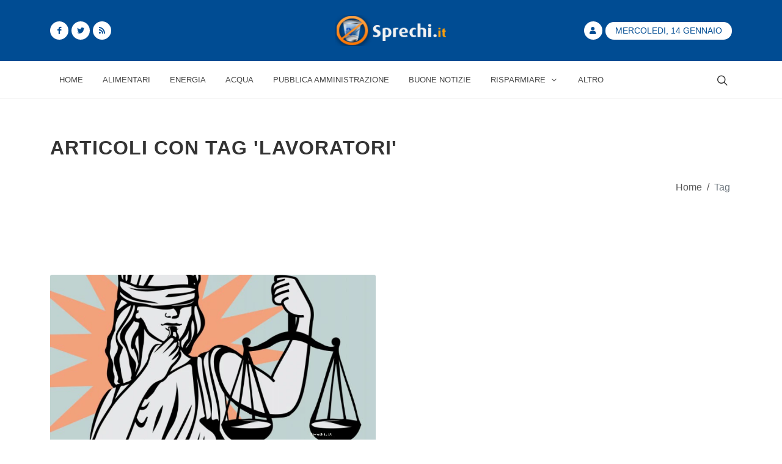

--- FILE ---
content_type: text/html; charset=UTF-8
request_url: https://www.sprechi.it/tag/lavoratori
body_size: 3898
content:
<!DOCTYPE html>
<html lang="it">
<head>

<meta name="csrf-token" content="LYV8iJxUEB73mTaMqwzsoRlC5j8mfeB9PipVTX0E">
<meta http-equiv="Content-Type" content="text/html; charset=UTF-8">
<meta http-equiv="X-UA-Compatible" content="IE=11">
<meta charset="UTF-8">
<meta name="viewport" content="width=device-width, initial-scale=1, maximum-scale=1">
<meta name="theme-color" content="#004c93">
<meta name="msapplication-navbutton-color" content="#004c93">
<meta name="apple-mobile-web-app-status-bar-style" content="#004c93">
<meta name="msvalidate.01" content="0B846C6AB60246F04B6279BBDD356798" />
<meta property="fb:app_id" content="980397915406963">
<link href="https://www.sprechi.it/feed" rel="alternate" type="application/rss+xml" title="Sprechi FeedRss">
<link rel="canonical" href="https://www.sprechi.it/tag/lavoratori"/>
<title>Articoli con Tag lavoratori su Sprechi</title>
<meta name ="title" content="Articoli con Tag lavoratori su Sprechi"/>
<meta name ="description" content="Trova articoli con Tag o Argomento lavoratori su Sprechi"/>
<meta name ="keywords" content="sprechi,spreco,tags"/>
<meta name="robots" content="index,follow"/>
<link rel="canonical" href="https://www.sprechi.it/tag/lavoratori"/>
<link rel="next" href=""/>

<meta property="og:url" content="https://www.sprechi.it/tag/lavoratori">
<meta property="og:site_name" content="Sprechi.it">
<meta property="og:type" content="website">
<meta property="og:locale" content="it_IT">

<link rel="icon" href="/img/site/favicon.ico" type="image/x-icon">
<link rel="stylesheet" href="/css/template/bootstrap.min.css" type="text/css"/>
<link rel="stylesheet" href="/css/template/style.min.css" type="text/css"/>
<link rel="stylesheet" href="/css/template/custom.min.css" type="text/css"/>
<link rel="stylesheet" href="/css/template/dark.min.css" type="text/css" media="print" onload="this.media='all'; this.onload=null;" type="text/css"/>
<link rel="stylesheet" href="/css/template/font-icons.min.css" media="print" media="print" onload="this.media='all'; this.onload=null;" type="text/css"/>
<link rel="stylesheet" href="/css/template/animate.min.css" media="print" media="print" onload="this.media='all'; this.onload=null;" type="text/css"/>
<link rel="stylesheet" href="/css/template/news.min.css" media="print" media="print" onload="this.media='all'; this.onload=null;" type="text/css"/>

<script async src="/js/analytics.min.js"></script>

</head>
<body class="stretched">
    <div id="wrapper" class="clearfix">
        
        <header id="header" class="header-size-sm" data-sticky-shrink="false">
    <div class="container">
        <div class="header-row justify-content-between">
            <div id="logo" class="col-auto ms-auto ms-mb-0 me-mb-0 order-md-2">
                <a href="/">
                    <picture>
                        <source srcset="https://www.sprechi.it/img/site/Logo_sprechi.png" type="image/jpeg">
                        <source srcset="https://www.sprechi.it/img/site/Logo_sprechi.webp" type="image/webp">
                        <img class="mx-auto logo-image" width="243.56" height="100" loading="lazy" dat-src="" alt="Sprechi">
                    </picture>
                </a>
            </div>

            <div class="w-100 d-block d-md-none"></div>

            <div class="col-12 col-sm-6 col-md-4 justify-content-center justify-content-sm-start d-flex order-md-1 mb-4 mb-sm-0">
                <a href="https://facebook.com/sprechi.it" class="social-icon bg-white si-small si-rounded si-dark si-mini si-facebook mb-0">
                    <i class="icon-facebook custom-color"></i>
                    <i class="icon-facebook"></i>
                </a>
                <a href="https://twitter.com/Sprechi" class="social-icon bg-white si-small si-rounded si-dark si-mini si-twitter mb-0">
                    <i class="icon-twitter custom-color"></i>
                    <i class="icon-twitter"></i>
                </a>
                <a href="https://www.sprechi.it/feed" class="social-icon bg-white si-small si-rounded si-dark si-mini si-rss mb-0">
                    <i class="icon-rss custom-color"></i>
                    <i class="icon-rss"></i>
                </a>
            </div>

            <div class="col-12 col-sm-6 col-md-4 order-md-3 mb-4 mb-md-0">
                <ul class="nav align-items-center justify-content-center justify-content-sm-end">
                                        <li class="nav-item">
                        <a href="https://www.sprechi.it/login" class="social-icon bg-white si-small si-rounded si-dark si-mini si-user mb-0">
                            <i class="icon-user custom-color"></i>
                            <i class="icon-user bg-custom-color"></i>
                        </a>
                    </li>
                                        <li class="nav-item">
                        <div class="date-today text-uppercase badge rounded-pill py-2 px-3 fw-medium">Mercoledi, 14 Gennaio</div>
                    </li>
                </ul>
            </div>

        </div>
    </div>

    <div id="header-wrap" class="border-top border-f5">
        <div class="container">
            <div class="header-row justify-content-between flex-row-reverse flex-lg-row top-search-parent">

                <div class="header-misc">

                    
                    <div id="top-search" class="header-misc-icon">
                        <a href="#" id="top-search-trigger"><i class="icon-line-search"></i><i class="icon-line-cross"></i></a>
                    </div>

                </div>

                <div id="primary-menu-trigger">
                    <svg class="svg-trigger" viewBox="0 0 100 100"><path d="m 30,33 h 40 c 3.722839,0 7.5,3.126468 7.5,8.578427 0,5.451959 -2.727029,8.421573 -7.5,8.421573 h -20"></path><path d="m 30,50 h 40"></path><path d="m 70,67 h -40 c 0,0 -7.5,-0.802118 -7.5,-8.365747 0,-7.563629 7.5,-8.634253 7.5,-8.634253 h 20"></path></svg>
                </div>

                <nav class="primary-menu with-arrows">

                    <ul class="menu-container">
                        <li class="menu-item menu-color-home "><a class="menu-link" href="/"><div>Home</div></a></li>
                                                    <li class="menu-item menu-color-home "><a class="menu-link" href="https://www.sprechi.it/alimentari"><div>Alimentari</div></a></li>
                                                    <li class="menu-item menu-color-home "><a class="menu-link" href="https://www.sprechi.it/energia"><div>Energia</div></a></li>
                                                    <li class="menu-item menu-color-home "><a class="menu-link" href="https://www.sprechi.it/acqua"><div>Acqua</div></a></li>
                                                    <li class="menu-item menu-color-home "><a class="menu-link" href="https://www.sprechi.it/pubblica-amministrazione"><div>Pubblica Amministrazione</div></a></li>
                                                <li class="menu-item menu-color-lifestyle "><a class="menu-link" href="https://www.sprechi.it/buone-notizie"><div>Buone Notizie</div></a></li>
                        <li class="menu-item menu-color-sports mega-menu mega-menu-small sub-menu "><a class="menu-link" href="/risparmiare"><div>Risparmiare<i class="icon-angle-down"></i></div></a>
                            <div class="mega-menu-content border-top-0 mega-menu-style-2" style="width: 470px;">
                                <div class="container" style="">
                                    <div class="row">
                                        <ul class="sub-menu-container mega-menu-column" style="">
                                            <ul class="sub-menu-container" style="">
                                                                                                <li class="menu-item" style="">
                                                    <a class="menu-link" href="/risparmiare-acqua"><div>Risparmiare acqua</div></a>
                                                </li>
                                                                                                <li class="menu-item" style="">
                                                    <a class="menu-link" href="/risparmio-energetico"><div>Risparmio energetico</div></a>
                                                </li>
                                                                                                <li class="menu-item" style="">
                                                    <a class="menu-link" href="/risparmiare-soldi"><div>Risparmiare soldi</div></a>
                                                </li>
                                                                                                <li class="menu-item" style="">
                                                    <a class="menu-link" href="/risparmio-carburante"><div>Risparmio carburante</div></a>
                                                </li>
                                                                                            </ul>
                                        </ul>
                                    </div>
                                </div>
                            </div>
                        <button class="sub-menu-trigger icon-chevron-right"></button></li>
                        <li class="menu-item menu-color-travel "><a class="menu-link" href="https://www.sprechi.it/altro"><div>Altro</div></a></li>
                    </ul>

                    <ul class="menu-container mobile-primary-menu">
                        <li class="menu-item menu-color-home "><a class="menu-link" href="/"><div>Home</div></a></li>
                                                    <li class="menu-item menu-color-home "><a class="menu-link" href="https://www.sprechi.it/alimentari"><div>Alimentari</div></a></li>
                                                    <li class="menu-item menu-color-home "><a class="menu-link" href="https://www.sprechi.it/energia"><div>Energia</div></a></li>
                                                    <li class="menu-item menu-color-home "><a class="menu-link" href="https://www.sprechi.it/acqua"><div>Acqua</div></a></li>
                                                    <li class="menu-item menu-color-home "><a class="menu-link" href="https://www.sprechi.it/pubblica-amministrazione"><div>Pubblica Amministrazione</div></a></li>
                                                <li class="menu-item menu-color-lifestyle "><a class="menu-link" href="https://www.sprechi.it/buone-notizie"><div>Buone Notizie</div></a></li>
                        <li class="menu-item menu-color-sports mega-menu mega-menu-small sub-menu "><a class="menu-link" href="/risparmiare"><div>Risparmiare<i class="icon-angle-down"></i></div></a>
                            <div class="mega-menu-content border-top-0 mega-menu-style-2" style="width: 470px;">
                                <div class="container" style="">
                                    <div class="row">
                                        <ul class="sub-menu-container mega-menu-column" style="">
                                            <ul class="sub-menu-container" style="">
                                                                                                <li class="menu-item" style="">
                                                    <a class="menu-link" href="/risparmiare/risparmiare-acqua"><div>Risparmiare acqua</div></a>
                                                </li>
                                                                                                <li class="menu-item" style="">
                                                    <a class="menu-link" href="/risparmiare/risparmio-energetico"><div>Risparmio energetico</div></a>
                                                </li>
                                                                                                <li class="menu-item" style="">
                                                    <a class="menu-link" href="/risparmiare/risparmiare-soldi"><div>Risparmiare soldi</div></a>
                                                </li>
                                                                                                <li class="menu-item" style="">
                                                    <a class="menu-link" href="/risparmiare/risparmio-carburante"><div>Risparmio carburante</div></a>
                                                </li>
                                                                                            </ul>
                                        </ul>
                                    </div>
                                </div>
                            </div>
                        <button class="sub-menu-trigger icon-chevron-right"></button></li>
                    </ul>

                </nav>
                <form class="top-search-form" action="https://www.sprechi.it/cerca" method="post">
                    <input type="hidden" name="_token" value="LYV8iJxUEB73mTaMqwzsoRlC5j8mfeB9PipVTX0E">                    <input type="text" name="cerca" class="form-control" value="" placeholder="Scrivi &amp; premi Invio.." autocomplete="off">
                </form>
            </div>
        </div>
    </div>
    <div class="header-wrap-clone" style="height: 61px;"></div>
</header>
        
        <main>
            <section id="page-title" class="bg-white border-bottom-0">
        <div class="content bottommargin">
            <div class="container">
                <h1 class="text-sm">Articoli con tag &#039;lavoratori&#039;</h1>
            </div>
        </div>
        <div class="content">
            <div class="container">
                
<ol id="breadcrumbs" class="breadcrumb">
        
                    <li class="breadcrumb-item">
                <a href="https://www.sprechi.it">
                    Home
                </a>
            </li>
        
                    <li class="text-gray px-2">
                /
            </li>
        
    
                    <li class="breadcrumb-item active" aria-current="page">
                Tag
            </li>
        
        
    </ol>




            </div>
        </div>
    </section>

    <section id="content">
        <div class="content-wrap">
            <div class="container clearfix">
                <div id="posts" class="post-grid row grid-container gutter-50 clearfix " data-layout="fitRows" style="position: relative;">

                                        <div class="entry col-sm-6 col-12">
                        <div class="grid-inner thumbnail">
                            <div class="entry-image">
                                <a href="https://www.sprechi.it/corruzione-lavoro-309">
                                    <picture>
                                        <source srcset="https://www.sprechi.it/img/upload/2017/05/large_309-lavoro.webp" type="image/webp">
                                        <source srcset="https://www.sprechi.it/img/upload/2017/05/large_309-lavoro.jpg" type="image/jpeg">
                                        <img alt="lavoro" data-src="" width="623" height="348.88">
                                    </picture>
                                </a>
                            </div>
                            <div class="entry-title">
                                <h2><a href="https://www.sprechi.it/corruzione-lavoro-309">Corruzione, per più di 7 lavoratori su 10 è fenomeno diffuso</a></h2>
                            </div>
                            <div class="entry-meta">
                                <ul>
                                    <li><i class="icon-calendar3"></i>26/05/2017</li>
                                    <li><a href="roberto"><i class="icon-user"></i>Roberto</a></li>
                                    <li><a href="altro"><i class="icon-folder-open"></i> Altro</a></li>
                                </ul>
                            </div>
                            <div class="entry-content">
                                <p>Secondo quanto afferma la Fraud Survey di EY, una indagine compiuta in materia di frodi, realizzata sulla base di un campione di oltre 4.000 dipendenti, per il 71 per cento dei lavoratori italiani la corruzione è un fenomeno ancora molto idffuso nel...</p>
                                <a href="https://www.sprechi.it/corruzione-lavoro-309" class="more-link custom-color">Leggi</a>
                            </div>
                        </div>
                    </div>
                    
                </div>
                <div class="d-flex justify-content-center mt-8 topmargin pl-6 pr-6">
                    
                </div>
            </div>
        </div>
    </section>
        </main>
    </div>
    <div id="gotoTop" onclick="topFunction()" class="icon-angle-up"></div>
    </body>

<footer id="footer">
    <div class="container">
        <div class="footer-widgets-wrap">
            <div class="row col-mb-50">
                <div class="col-lg-8">                      <div class="row col-mb-50">

                        
                        <div class="col-md-5 col-lg-6">
                            <div class="widget clearfix">
                                <p class="h4">Mission</p>

                                <p>Questo sito nasce allo scopo di dare a tutti la possibilità di esprimere il proprio dissenso, e la propria opinione, riguardo agli sprechi che ci sono in Italia.</p>
                            </div>
                        </div>

                    </div>
                </div>

                <div class="col-lg-4">
                    <div class="row col-mb-50">
                        
                        <div class="col-md-5 col-lg-12">
                            <div class="widget clearfix">
                                <p class="h4">Newsletter</p>

                                <h5><strong>Iscriviti</strong> alla nostra <strong>Newsletter</strong> per non perderti tutti gli articoli recenti e per rimanere sempre aggiornato sul mondo degli sprechi e dei risparmi:</h5>
                                <form action="https://www.sprechi.it/newsletter/subscribe" method="post" class="mb-0">
                                    <input type="hidden" name="_token" value="LYV8iJxUEB73mTaMqwzsoRlC5j8mfeB9PipVTX0E">                                    <div class="input-group mx-auto">
                                        <div class="input-group-text"><i class="icon-email2"></i></div>
                                        <input type="email" id="email" name="email" class="form-control required email" placeholder="Inserisci Email">
                                        <button class="btn btn-custom-dark" type="submit">Iscriviti</button>
                                    </div>
                                </form>
                            </div>
                        </div>

                        
                    </div>

                </div>
            </div>
        </div>
    </div>
    <div id="copyrights">
        <div class="container">
            <div class="row col-mb-30">
                <div class="col-md-6 text-center text-md-start">
                    Copyrights &copy; 2026 sprechi.it All Rights Reserved.<br>
                    <div class="copyright-links"><a href="/termini-e-condizioni">Termini e Condizioni</a> / <a href="/privacy-policy">Privacy Policy</a></div>
                </div>

                <div class="col-md-6 text-center text-md-end">
                    <div class="d-flex justify-content-center justify-content-md-end">
                        <a href="https://www.facebook.com/sprechi.it" target="_blank" class="social-icon si-small si-borderless si-facebook">
                            <i class="icon-facebook"></i>
                            <i class="icon-facebook"></i>
                        </a>

                        <a href="https://twitter.com/Sprechi" target="_blank" class="social-icon si-small si-borderless si-twitter">
                            <i class="icon-twitter"></i>
                            <i class="icon-twitter"></i>
                        </a>

                        <a href="https://www.sprechi.it/feed" target="_blank" class="social-icon si-small si-borderless si-rss">
                            <i class="icon-rss"></i>
                            <i class="icon-rss"></i>
                        </a>

                        <a href="mailto:info@sprechi.it" target="_blank" class="social-icon si-small si-borderless si-email3">
                            <i class="icon-email3"></i>
                            <i class="icon-email3"></i>
                        </a>

                    </div>
                    <div class="clear"></div>
                    <i class="icon-envelope2"></i> info@sprechi.it <span class="middot">&middot;</span> Eureka Intergroup Srls <span class="middot">&middot;</span> P.IVA 02871390593 <span class="middot">&middot;</span> Developed by <a href="https://www.sitiwebpro.com">SitiWebPro</a>
                </div>
            </div>
        </div>
    </div>
</footer>

<script src="/vendor/jquery/jquery.min.js"></script>
<script src="/js/ads.min.js"></script>
<script async src="/js/custom.min.js"></script>
<script async src="/js/loadasync.min.js"></script>
</html>
